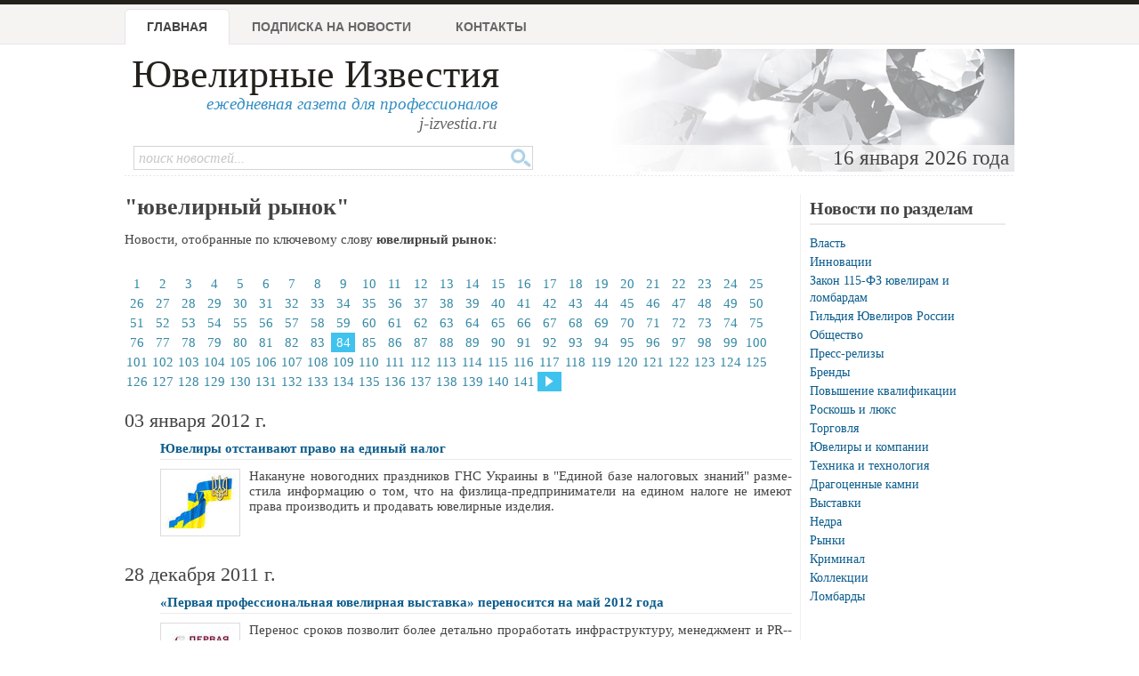

--- FILE ---
content_type: text/html; charset=windows-1251
request_url: https://www.jewellerynews.ru/keywords/?keyword=%FE%E2%E5%EB%E8%F0%ED%FB%E9%20%F0%FB%ED%EE%EA&page=83
body_size: 6010
content:
<!DOCTYPE html PUBLIC "-//W3C//DTD XHTML 1.0 Strict//EN" "http://www.w3.org/TR/xhtml1/DTD/xhtml1-strict.dtd">
<html xmlns="http://www.w3.org/1999/xhtml">
<head>
	<meta http-equiv="Content-Type" content="text/html; charset=windows-1251">
	<title>ювелирный рынок - Новости ювелирной отрасли - Ювелирные известия</title>
	<meta name="author" content="Information Group JR, 2004-2015">
	<meta name="keywords" content="газета,ювелир,ювелирный,новости,новости ювелирной отрасли,реклама,золото,серебро,платина,криминал, события, бизнес,гильдия ювелиров,алмаз,драгоценный камень">
	<meta name="description" content="Новости с ключевым словом &quot;ювелирный рынок&quot;: Ювелиры отстаивают право на единый налог, «Первая профессиональная ювелирная выставка» переносится на май 2012 года, Конгресс ювелиров «Золото Югры», Президент компании АЛМАЗ-ХОЛДИНГ Гумеров Ф.Ф. в прямом эфире программы «Прямая связь»">
	<link rel="shortcut icon" href="/favicon.ico" type="image/x-icon" />
	<link rel="stylesheet" type="text/css" href="/css/advanced_styles.css">
	<link rel="stylesheet" type="text/css" href="/css/layout.css?20181001">
	<link rel="stylesheet" type="text/css" href="/css/styles.css?20181001">
	<link rel="stylesheet" type="text/css" href="/css/mobile.css?20181001">
	<link rel="stylesheet" type="text/css" href="/css/shadowbox.css">
	<!-- Yandex.RTB -->
	<script>window.yaContextCb=window.yaContextCb||[]</script>
	<script src="https://yandex.ru/ads/system/context.js" async></script>

</head>

<body>

	<!--document_search_ignore-->
	
	<div id=pageHeader>
		<div id="pageHeaderContent">
			<h1><a href="/">Ювелирные Известия</a></h1>
			<p class=pright>ежедневная газета для профессионалов<br>
			<span style='color: #666'>j-izvestia.ru</a></p>

			<ul id=mainMenu>
				<li id=current><a href="/">Главная</a>
				<li ><a href="/process/podpiska1.html">Подписка на новости</a>
				<!--<li ><a href="/process/sponsor.html">Партнеры</a> -->
				<li ><a href="/process/contacts.html">Контакты</a>
				<!-- <li ><a href="/process/advertising.html">Услуги и реклама </a> -->
			</ul>

			<div class=clearBoth></div>
			<div id="headerImage">
				16 января 2026 года&nbsp;
			</div>

			<form id="quickSearch" action="/process/search.html" method="GET">
				<input type="hidden" name="action" value="search">
				<input class="tbox" type="text" name="query" placeholder="поиск новостей...">
				<input class="btn" type="submit" title="Поиск" value="" />
			</form>

		</div>
	</div>

	<div class=bodySeparator>&nbsp;</div>

	<div id=bodyWrapper>
		<div id=pageBody class="twoColumns">
	<h1>"ювелирный рынок"</h1>
	<p>Новости, отобранные по ключевому слову <b>ювелирный рынок</b>:</p>
<div id=newsPagesList>			<a  href="/keywords/?keyword=%FE%E2%E5%EB%E8%F0%ED%FB%E9%20%F0%FB%ED%EE%EA">1</a>
			<a  href="/keywords/?keyword=%FE%E2%E5%EB%E8%F0%ED%FB%E9%20%F0%FB%ED%EE%EA&page=1">2</a>
			<a  href="/keywords/?keyword=%FE%E2%E5%EB%E8%F0%ED%FB%E9%20%F0%FB%ED%EE%EA&page=2">3</a>
			<a  href="/keywords/?keyword=%FE%E2%E5%EB%E8%F0%ED%FB%E9%20%F0%FB%ED%EE%EA&page=3">4</a>
			<a  href="/keywords/?keyword=%FE%E2%E5%EB%E8%F0%ED%FB%E9%20%F0%FB%ED%EE%EA&page=4">5</a>
			<a  href="/keywords/?keyword=%FE%E2%E5%EB%E8%F0%ED%FB%E9%20%F0%FB%ED%EE%EA&page=5">6</a>
			<a  href="/keywords/?keyword=%FE%E2%E5%EB%E8%F0%ED%FB%E9%20%F0%FB%ED%EE%EA&page=6">7</a>
			<a  href="/keywords/?keyword=%FE%E2%E5%EB%E8%F0%ED%FB%E9%20%F0%FB%ED%EE%EA&page=7">8</a>
			<a  href="/keywords/?keyword=%FE%E2%E5%EB%E8%F0%ED%FB%E9%20%F0%FB%ED%EE%EA&page=8">9</a>
			<a  href="/keywords/?keyword=%FE%E2%E5%EB%E8%F0%ED%FB%E9%20%F0%FB%ED%EE%EA&page=9">10</a>
			<a  href="/keywords/?keyword=%FE%E2%E5%EB%E8%F0%ED%FB%E9%20%F0%FB%ED%EE%EA&page=10">11</a>
			<a  href="/keywords/?keyword=%FE%E2%E5%EB%E8%F0%ED%FB%E9%20%F0%FB%ED%EE%EA&page=11">12</a>
			<a  href="/keywords/?keyword=%FE%E2%E5%EB%E8%F0%ED%FB%E9%20%F0%FB%ED%EE%EA&page=12">13</a>
			<a  href="/keywords/?keyword=%FE%E2%E5%EB%E8%F0%ED%FB%E9%20%F0%FB%ED%EE%EA&page=13">14</a>
			<a  href="/keywords/?keyword=%FE%E2%E5%EB%E8%F0%ED%FB%E9%20%F0%FB%ED%EE%EA&page=14">15</a>
			<a  href="/keywords/?keyword=%FE%E2%E5%EB%E8%F0%ED%FB%E9%20%F0%FB%ED%EE%EA&page=15">16</a>
			<a  href="/keywords/?keyword=%FE%E2%E5%EB%E8%F0%ED%FB%E9%20%F0%FB%ED%EE%EA&page=16">17</a>
			<a  href="/keywords/?keyword=%FE%E2%E5%EB%E8%F0%ED%FB%E9%20%F0%FB%ED%EE%EA&page=17">18</a>
			<a  href="/keywords/?keyword=%FE%E2%E5%EB%E8%F0%ED%FB%E9%20%F0%FB%ED%EE%EA&page=18">19</a>
			<a  href="/keywords/?keyword=%FE%E2%E5%EB%E8%F0%ED%FB%E9%20%F0%FB%ED%EE%EA&page=19">20</a>
			<a  href="/keywords/?keyword=%FE%E2%E5%EB%E8%F0%ED%FB%E9%20%F0%FB%ED%EE%EA&page=20">21</a>
			<a  href="/keywords/?keyword=%FE%E2%E5%EB%E8%F0%ED%FB%E9%20%F0%FB%ED%EE%EA&page=21">22</a>
			<a  href="/keywords/?keyword=%FE%E2%E5%EB%E8%F0%ED%FB%E9%20%F0%FB%ED%EE%EA&page=22">23</a>
			<a  href="/keywords/?keyword=%FE%E2%E5%EB%E8%F0%ED%FB%E9%20%F0%FB%ED%EE%EA&page=23">24</a>
			<a  href="/keywords/?keyword=%FE%E2%E5%EB%E8%F0%ED%FB%E9%20%F0%FB%ED%EE%EA&page=24">25</a>
			<a  href="/keywords/?keyword=%FE%E2%E5%EB%E8%F0%ED%FB%E9%20%F0%FB%ED%EE%EA&page=25">26</a>
			<a  href="/keywords/?keyword=%FE%E2%E5%EB%E8%F0%ED%FB%E9%20%F0%FB%ED%EE%EA&page=26">27</a>
			<a  href="/keywords/?keyword=%FE%E2%E5%EB%E8%F0%ED%FB%E9%20%F0%FB%ED%EE%EA&page=27">28</a>
			<a  href="/keywords/?keyword=%FE%E2%E5%EB%E8%F0%ED%FB%E9%20%F0%FB%ED%EE%EA&page=28">29</a>
			<a  href="/keywords/?keyword=%FE%E2%E5%EB%E8%F0%ED%FB%E9%20%F0%FB%ED%EE%EA&page=29">30</a>
			<a  href="/keywords/?keyword=%FE%E2%E5%EB%E8%F0%ED%FB%E9%20%F0%FB%ED%EE%EA&page=30">31</a>
			<a  href="/keywords/?keyword=%FE%E2%E5%EB%E8%F0%ED%FB%E9%20%F0%FB%ED%EE%EA&page=31">32</a>
			<a  href="/keywords/?keyword=%FE%E2%E5%EB%E8%F0%ED%FB%E9%20%F0%FB%ED%EE%EA&page=32">33</a>
			<a  href="/keywords/?keyword=%FE%E2%E5%EB%E8%F0%ED%FB%E9%20%F0%FB%ED%EE%EA&page=33">34</a>
			<a  href="/keywords/?keyword=%FE%E2%E5%EB%E8%F0%ED%FB%E9%20%F0%FB%ED%EE%EA&page=34">35</a>
			<a  href="/keywords/?keyword=%FE%E2%E5%EB%E8%F0%ED%FB%E9%20%F0%FB%ED%EE%EA&page=35">36</a>
			<a  href="/keywords/?keyword=%FE%E2%E5%EB%E8%F0%ED%FB%E9%20%F0%FB%ED%EE%EA&page=36">37</a>
			<a  href="/keywords/?keyword=%FE%E2%E5%EB%E8%F0%ED%FB%E9%20%F0%FB%ED%EE%EA&page=37">38</a>
			<a  href="/keywords/?keyword=%FE%E2%E5%EB%E8%F0%ED%FB%E9%20%F0%FB%ED%EE%EA&page=38">39</a>
			<a  href="/keywords/?keyword=%FE%E2%E5%EB%E8%F0%ED%FB%E9%20%F0%FB%ED%EE%EA&page=39">40</a>
			<a  href="/keywords/?keyword=%FE%E2%E5%EB%E8%F0%ED%FB%E9%20%F0%FB%ED%EE%EA&page=40">41</a>
			<a  href="/keywords/?keyword=%FE%E2%E5%EB%E8%F0%ED%FB%E9%20%F0%FB%ED%EE%EA&page=41">42</a>
			<a  href="/keywords/?keyword=%FE%E2%E5%EB%E8%F0%ED%FB%E9%20%F0%FB%ED%EE%EA&page=42">43</a>
			<a  href="/keywords/?keyword=%FE%E2%E5%EB%E8%F0%ED%FB%E9%20%F0%FB%ED%EE%EA&page=43">44</a>
			<a  href="/keywords/?keyword=%FE%E2%E5%EB%E8%F0%ED%FB%E9%20%F0%FB%ED%EE%EA&page=44">45</a>
			<a  href="/keywords/?keyword=%FE%E2%E5%EB%E8%F0%ED%FB%E9%20%F0%FB%ED%EE%EA&page=45">46</a>
			<a  href="/keywords/?keyword=%FE%E2%E5%EB%E8%F0%ED%FB%E9%20%F0%FB%ED%EE%EA&page=46">47</a>
			<a  href="/keywords/?keyword=%FE%E2%E5%EB%E8%F0%ED%FB%E9%20%F0%FB%ED%EE%EA&page=47">48</a>
			<a  href="/keywords/?keyword=%FE%E2%E5%EB%E8%F0%ED%FB%E9%20%F0%FB%ED%EE%EA&page=48">49</a>
			<a  href="/keywords/?keyword=%FE%E2%E5%EB%E8%F0%ED%FB%E9%20%F0%FB%ED%EE%EA&page=49">50</a>
			<a  href="/keywords/?keyword=%FE%E2%E5%EB%E8%F0%ED%FB%E9%20%F0%FB%ED%EE%EA&page=50">51</a>
			<a  href="/keywords/?keyword=%FE%E2%E5%EB%E8%F0%ED%FB%E9%20%F0%FB%ED%EE%EA&page=51">52</a>
			<a  href="/keywords/?keyword=%FE%E2%E5%EB%E8%F0%ED%FB%E9%20%F0%FB%ED%EE%EA&page=52">53</a>
			<a  href="/keywords/?keyword=%FE%E2%E5%EB%E8%F0%ED%FB%E9%20%F0%FB%ED%EE%EA&page=53">54</a>
			<a  href="/keywords/?keyword=%FE%E2%E5%EB%E8%F0%ED%FB%E9%20%F0%FB%ED%EE%EA&page=54">55</a>
			<a  href="/keywords/?keyword=%FE%E2%E5%EB%E8%F0%ED%FB%E9%20%F0%FB%ED%EE%EA&page=55">56</a>
			<a  href="/keywords/?keyword=%FE%E2%E5%EB%E8%F0%ED%FB%E9%20%F0%FB%ED%EE%EA&page=56">57</a>
			<a  href="/keywords/?keyword=%FE%E2%E5%EB%E8%F0%ED%FB%E9%20%F0%FB%ED%EE%EA&page=57">58</a>
			<a  href="/keywords/?keyword=%FE%E2%E5%EB%E8%F0%ED%FB%E9%20%F0%FB%ED%EE%EA&page=58">59</a>
			<a  href="/keywords/?keyword=%FE%E2%E5%EB%E8%F0%ED%FB%E9%20%F0%FB%ED%EE%EA&page=59">60</a>
			<a  href="/keywords/?keyword=%FE%E2%E5%EB%E8%F0%ED%FB%E9%20%F0%FB%ED%EE%EA&page=60">61</a>
			<a  href="/keywords/?keyword=%FE%E2%E5%EB%E8%F0%ED%FB%E9%20%F0%FB%ED%EE%EA&page=61">62</a>
			<a  href="/keywords/?keyword=%FE%E2%E5%EB%E8%F0%ED%FB%E9%20%F0%FB%ED%EE%EA&page=62">63</a>
			<a  href="/keywords/?keyword=%FE%E2%E5%EB%E8%F0%ED%FB%E9%20%F0%FB%ED%EE%EA&page=63">64</a>
			<a  href="/keywords/?keyword=%FE%E2%E5%EB%E8%F0%ED%FB%E9%20%F0%FB%ED%EE%EA&page=64">65</a>
			<a  href="/keywords/?keyword=%FE%E2%E5%EB%E8%F0%ED%FB%E9%20%F0%FB%ED%EE%EA&page=65">66</a>
			<a  href="/keywords/?keyword=%FE%E2%E5%EB%E8%F0%ED%FB%E9%20%F0%FB%ED%EE%EA&page=66">67</a>
			<a  href="/keywords/?keyword=%FE%E2%E5%EB%E8%F0%ED%FB%E9%20%F0%FB%ED%EE%EA&page=67">68</a>
			<a  href="/keywords/?keyword=%FE%E2%E5%EB%E8%F0%ED%FB%E9%20%F0%FB%ED%EE%EA&page=68">69</a>
			<a  href="/keywords/?keyword=%FE%E2%E5%EB%E8%F0%ED%FB%E9%20%F0%FB%ED%EE%EA&page=69">70</a>
			<a  href="/keywords/?keyword=%FE%E2%E5%EB%E8%F0%ED%FB%E9%20%F0%FB%ED%EE%EA&page=70">71</a>
			<a  href="/keywords/?keyword=%FE%E2%E5%EB%E8%F0%ED%FB%E9%20%F0%FB%ED%EE%EA&page=71">72</a>
			<a  href="/keywords/?keyword=%FE%E2%E5%EB%E8%F0%ED%FB%E9%20%F0%FB%ED%EE%EA&page=72">73</a>
			<a  href="/keywords/?keyword=%FE%E2%E5%EB%E8%F0%ED%FB%E9%20%F0%FB%ED%EE%EA&page=73">74</a>
			<a  href="/keywords/?keyword=%FE%E2%E5%EB%E8%F0%ED%FB%E9%20%F0%FB%ED%EE%EA&page=74">75</a>
			<a  href="/keywords/?keyword=%FE%E2%E5%EB%E8%F0%ED%FB%E9%20%F0%FB%ED%EE%EA&page=75">76</a>
			<a  href="/keywords/?keyword=%FE%E2%E5%EB%E8%F0%ED%FB%E9%20%F0%FB%ED%EE%EA&page=76">77</a>
			<a  href="/keywords/?keyword=%FE%E2%E5%EB%E8%F0%ED%FB%E9%20%F0%FB%ED%EE%EA&page=77">78</a>
			<a  href="/keywords/?keyword=%FE%E2%E5%EB%E8%F0%ED%FB%E9%20%F0%FB%ED%EE%EA&page=78">79</a>
			<a  href="/keywords/?keyword=%FE%E2%E5%EB%E8%F0%ED%FB%E9%20%F0%FB%ED%EE%EA&page=79">80</a>
			<a  href="/keywords/?keyword=%FE%E2%E5%EB%E8%F0%ED%FB%E9%20%F0%FB%ED%EE%EA&page=80">81</a>
			<a  href="/keywords/?keyword=%FE%E2%E5%EB%E8%F0%ED%FB%E9%20%F0%FB%ED%EE%EA&page=81">82</a>
			<a  href="/keywords/?keyword=%FE%E2%E5%EB%E8%F0%ED%FB%E9%20%F0%FB%ED%EE%EA&page=82">83</a>
			<a class=current href="/keywords/?keyword=%FE%E2%E5%EB%E8%F0%ED%FB%E9%20%F0%FB%ED%EE%EA&page=83">84</a>
			<a  href="/keywords/?keyword=%FE%E2%E5%EB%E8%F0%ED%FB%E9%20%F0%FB%ED%EE%EA&page=84">85</a>
			<a  href="/keywords/?keyword=%FE%E2%E5%EB%E8%F0%ED%FB%E9%20%F0%FB%ED%EE%EA&page=85">86</a>
			<a  href="/keywords/?keyword=%FE%E2%E5%EB%E8%F0%ED%FB%E9%20%F0%FB%ED%EE%EA&page=86">87</a>
			<a  href="/keywords/?keyword=%FE%E2%E5%EB%E8%F0%ED%FB%E9%20%F0%FB%ED%EE%EA&page=87">88</a>
			<a  href="/keywords/?keyword=%FE%E2%E5%EB%E8%F0%ED%FB%E9%20%F0%FB%ED%EE%EA&page=88">89</a>
			<a  href="/keywords/?keyword=%FE%E2%E5%EB%E8%F0%ED%FB%E9%20%F0%FB%ED%EE%EA&page=89">90</a>
			<a  href="/keywords/?keyword=%FE%E2%E5%EB%E8%F0%ED%FB%E9%20%F0%FB%ED%EE%EA&page=90">91</a>
			<a  href="/keywords/?keyword=%FE%E2%E5%EB%E8%F0%ED%FB%E9%20%F0%FB%ED%EE%EA&page=91">92</a>
			<a  href="/keywords/?keyword=%FE%E2%E5%EB%E8%F0%ED%FB%E9%20%F0%FB%ED%EE%EA&page=92">93</a>
			<a  href="/keywords/?keyword=%FE%E2%E5%EB%E8%F0%ED%FB%E9%20%F0%FB%ED%EE%EA&page=93">94</a>
			<a  href="/keywords/?keyword=%FE%E2%E5%EB%E8%F0%ED%FB%E9%20%F0%FB%ED%EE%EA&page=94">95</a>
			<a  href="/keywords/?keyword=%FE%E2%E5%EB%E8%F0%ED%FB%E9%20%F0%FB%ED%EE%EA&page=95">96</a>
			<a  href="/keywords/?keyword=%FE%E2%E5%EB%E8%F0%ED%FB%E9%20%F0%FB%ED%EE%EA&page=96">97</a>
			<a  href="/keywords/?keyword=%FE%E2%E5%EB%E8%F0%ED%FB%E9%20%F0%FB%ED%EE%EA&page=97">98</a>
			<a  href="/keywords/?keyword=%FE%E2%E5%EB%E8%F0%ED%FB%E9%20%F0%FB%ED%EE%EA&page=98">99</a>
			<a  href="/keywords/?keyword=%FE%E2%E5%EB%E8%F0%ED%FB%E9%20%F0%FB%ED%EE%EA&page=99">100</a>
			<a  href="/keywords/?keyword=%FE%E2%E5%EB%E8%F0%ED%FB%E9%20%F0%FB%ED%EE%EA&page=100">101</a>
			<a  href="/keywords/?keyword=%FE%E2%E5%EB%E8%F0%ED%FB%E9%20%F0%FB%ED%EE%EA&page=101">102</a>
			<a  href="/keywords/?keyword=%FE%E2%E5%EB%E8%F0%ED%FB%E9%20%F0%FB%ED%EE%EA&page=102">103</a>
			<a  href="/keywords/?keyword=%FE%E2%E5%EB%E8%F0%ED%FB%E9%20%F0%FB%ED%EE%EA&page=103">104</a>
			<a  href="/keywords/?keyword=%FE%E2%E5%EB%E8%F0%ED%FB%E9%20%F0%FB%ED%EE%EA&page=104">105</a>
			<a  href="/keywords/?keyword=%FE%E2%E5%EB%E8%F0%ED%FB%E9%20%F0%FB%ED%EE%EA&page=105">106</a>
			<a  href="/keywords/?keyword=%FE%E2%E5%EB%E8%F0%ED%FB%E9%20%F0%FB%ED%EE%EA&page=106">107</a>
			<a  href="/keywords/?keyword=%FE%E2%E5%EB%E8%F0%ED%FB%E9%20%F0%FB%ED%EE%EA&page=107">108</a>
			<a  href="/keywords/?keyword=%FE%E2%E5%EB%E8%F0%ED%FB%E9%20%F0%FB%ED%EE%EA&page=108">109</a>
			<a  href="/keywords/?keyword=%FE%E2%E5%EB%E8%F0%ED%FB%E9%20%F0%FB%ED%EE%EA&page=109">110</a>
			<a  href="/keywords/?keyword=%FE%E2%E5%EB%E8%F0%ED%FB%E9%20%F0%FB%ED%EE%EA&page=110">111</a>
			<a  href="/keywords/?keyword=%FE%E2%E5%EB%E8%F0%ED%FB%E9%20%F0%FB%ED%EE%EA&page=111">112</a>
			<a  href="/keywords/?keyword=%FE%E2%E5%EB%E8%F0%ED%FB%E9%20%F0%FB%ED%EE%EA&page=112">113</a>
			<a  href="/keywords/?keyword=%FE%E2%E5%EB%E8%F0%ED%FB%E9%20%F0%FB%ED%EE%EA&page=113">114</a>
			<a  href="/keywords/?keyword=%FE%E2%E5%EB%E8%F0%ED%FB%E9%20%F0%FB%ED%EE%EA&page=114">115</a>
			<a  href="/keywords/?keyword=%FE%E2%E5%EB%E8%F0%ED%FB%E9%20%F0%FB%ED%EE%EA&page=115">116</a>
			<a  href="/keywords/?keyword=%FE%E2%E5%EB%E8%F0%ED%FB%E9%20%F0%FB%ED%EE%EA&page=116">117</a>
			<a  href="/keywords/?keyword=%FE%E2%E5%EB%E8%F0%ED%FB%E9%20%F0%FB%ED%EE%EA&page=117">118</a>
			<a  href="/keywords/?keyword=%FE%E2%E5%EB%E8%F0%ED%FB%E9%20%F0%FB%ED%EE%EA&page=118">119</a>
			<a  href="/keywords/?keyword=%FE%E2%E5%EB%E8%F0%ED%FB%E9%20%F0%FB%ED%EE%EA&page=119">120</a>
			<a  href="/keywords/?keyword=%FE%E2%E5%EB%E8%F0%ED%FB%E9%20%F0%FB%ED%EE%EA&page=120">121</a>
			<a  href="/keywords/?keyword=%FE%E2%E5%EB%E8%F0%ED%FB%E9%20%F0%FB%ED%EE%EA&page=121">122</a>
			<a  href="/keywords/?keyword=%FE%E2%E5%EB%E8%F0%ED%FB%E9%20%F0%FB%ED%EE%EA&page=122">123</a>
			<a  href="/keywords/?keyword=%FE%E2%E5%EB%E8%F0%ED%FB%E9%20%F0%FB%ED%EE%EA&page=123">124</a>
			<a  href="/keywords/?keyword=%FE%E2%E5%EB%E8%F0%ED%FB%E9%20%F0%FB%ED%EE%EA&page=124">125</a>
			<a  href="/keywords/?keyword=%FE%E2%E5%EB%E8%F0%ED%FB%E9%20%F0%FB%ED%EE%EA&page=125">126</a>
			<a  href="/keywords/?keyword=%FE%E2%E5%EB%E8%F0%ED%FB%E9%20%F0%FB%ED%EE%EA&page=126">127</a>
			<a  href="/keywords/?keyword=%FE%E2%E5%EB%E8%F0%ED%FB%E9%20%F0%FB%ED%EE%EA&page=127">128</a>
			<a  href="/keywords/?keyword=%FE%E2%E5%EB%E8%F0%ED%FB%E9%20%F0%FB%ED%EE%EA&page=128">129</a>
			<a  href="/keywords/?keyword=%FE%E2%E5%EB%E8%F0%ED%FB%E9%20%F0%FB%ED%EE%EA&page=129">130</a>
			<a  href="/keywords/?keyword=%FE%E2%E5%EB%E8%F0%ED%FB%E9%20%F0%FB%ED%EE%EA&page=130">131</a>
			<a  href="/keywords/?keyword=%FE%E2%E5%EB%E8%F0%ED%FB%E9%20%F0%FB%ED%EE%EA&page=131">132</a>
			<a  href="/keywords/?keyword=%FE%E2%E5%EB%E8%F0%ED%FB%E9%20%F0%FB%ED%EE%EA&page=132">133</a>
			<a  href="/keywords/?keyword=%FE%E2%E5%EB%E8%F0%ED%FB%E9%20%F0%FB%ED%EE%EA&page=133">134</a>
			<a  href="/keywords/?keyword=%FE%E2%E5%EB%E8%F0%ED%FB%E9%20%F0%FB%ED%EE%EA&page=134">135</a>
			<a  href="/keywords/?keyword=%FE%E2%E5%EB%E8%F0%ED%FB%E9%20%F0%FB%ED%EE%EA&page=135">136</a>
			<a  href="/keywords/?keyword=%FE%E2%E5%EB%E8%F0%ED%FB%E9%20%F0%FB%ED%EE%EA&page=136">137</a>
			<a  href="/keywords/?keyword=%FE%E2%E5%EB%E8%F0%ED%FB%E9%20%F0%FB%ED%EE%EA&page=137">138</a>
			<a  href="/keywords/?keyword=%FE%E2%E5%EB%E8%F0%ED%FB%E9%20%F0%FB%ED%EE%EA&page=138">139</a>
			<a  href="/keywords/?keyword=%FE%E2%E5%EB%E8%F0%ED%FB%E9%20%F0%FB%ED%EE%EA&page=139">140</a>
			<a  href="/keywords/?keyword=%FE%E2%E5%EB%E8%F0%ED%FB%E9%20%F0%FB%ED%EE%EA&page=140">141</a>
			<a class=current href="/keywords/?keyword=%FE%E2%E5%EB%E8%F0%ED%FB%E9%20%F0%FB%ED%EE%EA&page=84"><img src="/images/next-page.gif" width=9 height=20 class=noborder></a>
</div>
		<div class=newsListItem>
			<div class=newsItemDate>03 января 2012 г.</div> 
			<h4><a href="/2012/01/yuveliry-otstaivayut-pravo-na-edinyj-nalog/14077/">Ювелиры отстаивают право на единый налог</a></h4>
			<div class=newsItemImage>
				<a href="/2012/01/yuveliry-otstaivayut-pravo-na-edinyj-nalog/14077/"><img src="http://www.juvelinet.ru/news/images/2012/14077_thumb.jpg"></a>
			</div>
			<div class=newsItemPreview>На­ка­ну­не но­во­год­них празд­ни­ков ГНС Укра­и­ны в "Е­ди­ной ба­зе на­ло­го­вых зна­ний" раз­ме­сти­ла ин­фор­ма­цию о том, что на физ­ли­ца-­пред­при­ни­ма­те­ли на еди­ном на­ло­ге не име­ют пра­ва про­из­во­дить и про­да­вать юве­лир­ные из­де­лия.</div>
			<div class=newsItemDetails></div>
		<div class=clearBoth></div>
		</div>
		<center></center>
	
		<div class=newsListItem>
			<div class=newsItemDate>28 декабря 2011 г.</div> 
			<h4><a href="/2011/12/pervaya-professionalnaya-yuvelirnaya-vystavka-perenositsya-na-maj-2012-goda/14070/">«Первая профессиональная ювелирная выставка» переносится на май 2012 года</a></h4>
			<div class=newsItemImage>
				<a href="/2011/12/pervaya-professionalnaya-yuvelirnaya-vystavka-perenositsya-na-maj-2012-goda/14070/"><img src="http://www.juvelinet.ru/news/images/2011/14070_thumb.jpg"></a>
			</div>
			<div class=newsItemPreview>Пе­ре­нос сро­ков поз­во­лит бо­лее де­таль­но про­ра­бо­тать ин­фра­струк­ту­ру, ме­недж­мент и PR-­со­став­ля­ю­щую дан­ной вы­став­ки, ко­то­рые бу­дут со­от­вет­ство­вать луч­шим ми­ро­вым стан­дар­там.</div>
			<div class=newsItemDetails></div>
		<div class=clearBoth></div>
		</div>
		<center></center>
	
		<div class=newsListItem>
			<div class=newsItemDate>27 декабря 2011 г.</div> 
			<h4><a href="/2011/12/kongress-yuvelirov-zoloto-yugry/14068/">Конгресс ювелиров «Золото Югры»</a></h4>
			<div class=newsItemImage>
				<a href="/2011/12/kongress-yuvelirov-zoloto-yugry/14068/"><img src="http://www.juvelinet.ru/news/images/2011/14068_thumb.jpg"></a>
			</div>
			<div class=newsItemPreview>Впер­вые в Хан­ты-Ман­сий­ске с 9 по 11 фев­ра­ля 2012 го­да со­сто­ит­ся Кон­гресс юве­ли­ров «Зо­ло­то Югры», об­суж­де­ние ак­ту­аль­ных во­про­сов юве­лир­ной от­рас­ли и се­рию се­ми­на­ров для спе­ци­а­ли­стов юве­лир­ных ком­па­ний.</div>
			<div class=newsItemDetails></div>
		<div class=clearBoth></div>
		</div>
		<center></center>
	
		<div class=newsListItem>
			<div class=newsItemDate>26 декабря 2011 г.</div> 
			<h4><a href="/2011/12/prezident-kompanii-almaz-holding-gumerov-f-f-v-pryamom-efire-programmy-pryamaya-svyaz/14066/">Президент компании АЛМАЗ-ХОЛДИНГ Гумеров Ф.Ф. в прямом эфире программы «Прямая связь»</a></h4>
			<div class=newsItemImage>
				<a href="/2011/12/prezident-kompanii-almaz-holding-gumerov-f-f-v-pryamom-efire-programmy-pryamaya-svyaz/14066/"><img src="http://www.juvelinet.ru/news/images/2011/14066_thumb.jpg"></a>
			</div>
			<div class=newsItemPreview>20 де­каб­ря 2011 г. пре­зи­дент юве­лир­ной ком­па­нии АЛМАЗ-ХОЛДИНГ Гу­ме­ров Флун Фа­ги­мо­вич при­нял уча­стие в пря­мом эфи­ре по­пу­ляр­ной про­грам­мы «Пря­мая связь» на те­ле­ка­на­ле ТРК «Та­тар­стан - Но­вый век» (ТНВ).</div>
			<div class=newsItemDetails></div>
		<div class=clearBoth></div>
		</div>
		<center></center>
	<div id=newsPagesList>			<a  href="/keywords/?keyword=%FE%E2%E5%EB%E8%F0%ED%FB%E9%20%F0%FB%ED%EE%EA">1</a>
			<a  href="/keywords/?keyword=%FE%E2%E5%EB%E8%F0%ED%FB%E9%20%F0%FB%ED%EE%EA&page=1">2</a>
			<a  href="/keywords/?keyword=%FE%E2%E5%EB%E8%F0%ED%FB%E9%20%F0%FB%ED%EE%EA&page=2">3</a>
			<a  href="/keywords/?keyword=%FE%E2%E5%EB%E8%F0%ED%FB%E9%20%F0%FB%ED%EE%EA&page=3">4</a>
			<a  href="/keywords/?keyword=%FE%E2%E5%EB%E8%F0%ED%FB%E9%20%F0%FB%ED%EE%EA&page=4">5</a>
			<a  href="/keywords/?keyword=%FE%E2%E5%EB%E8%F0%ED%FB%E9%20%F0%FB%ED%EE%EA&page=5">6</a>
			<a  href="/keywords/?keyword=%FE%E2%E5%EB%E8%F0%ED%FB%E9%20%F0%FB%ED%EE%EA&page=6">7</a>
			<a  href="/keywords/?keyword=%FE%E2%E5%EB%E8%F0%ED%FB%E9%20%F0%FB%ED%EE%EA&page=7">8</a>
			<a  href="/keywords/?keyword=%FE%E2%E5%EB%E8%F0%ED%FB%E9%20%F0%FB%ED%EE%EA&page=8">9</a>
			<a  href="/keywords/?keyword=%FE%E2%E5%EB%E8%F0%ED%FB%E9%20%F0%FB%ED%EE%EA&page=9">10</a>
			<a  href="/keywords/?keyword=%FE%E2%E5%EB%E8%F0%ED%FB%E9%20%F0%FB%ED%EE%EA&page=10">11</a>
			<a  href="/keywords/?keyword=%FE%E2%E5%EB%E8%F0%ED%FB%E9%20%F0%FB%ED%EE%EA&page=11">12</a>
			<a  href="/keywords/?keyword=%FE%E2%E5%EB%E8%F0%ED%FB%E9%20%F0%FB%ED%EE%EA&page=12">13</a>
			<a  href="/keywords/?keyword=%FE%E2%E5%EB%E8%F0%ED%FB%E9%20%F0%FB%ED%EE%EA&page=13">14</a>
			<a  href="/keywords/?keyword=%FE%E2%E5%EB%E8%F0%ED%FB%E9%20%F0%FB%ED%EE%EA&page=14">15</a>
			<a  href="/keywords/?keyword=%FE%E2%E5%EB%E8%F0%ED%FB%E9%20%F0%FB%ED%EE%EA&page=15">16</a>
			<a  href="/keywords/?keyword=%FE%E2%E5%EB%E8%F0%ED%FB%E9%20%F0%FB%ED%EE%EA&page=16">17</a>
			<a  href="/keywords/?keyword=%FE%E2%E5%EB%E8%F0%ED%FB%E9%20%F0%FB%ED%EE%EA&page=17">18</a>
			<a  href="/keywords/?keyword=%FE%E2%E5%EB%E8%F0%ED%FB%E9%20%F0%FB%ED%EE%EA&page=18">19</a>
			<a  href="/keywords/?keyword=%FE%E2%E5%EB%E8%F0%ED%FB%E9%20%F0%FB%ED%EE%EA&page=19">20</a>
			<a  href="/keywords/?keyword=%FE%E2%E5%EB%E8%F0%ED%FB%E9%20%F0%FB%ED%EE%EA&page=20">21</a>
			<a  href="/keywords/?keyword=%FE%E2%E5%EB%E8%F0%ED%FB%E9%20%F0%FB%ED%EE%EA&page=21">22</a>
			<a  href="/keywords/?keyword=%FE%E2%E5%EB%E8%F0%ED%FB%E9%20%F0%FB%ED%EE%EA&page=22">23</a>
			<a  href="/keywords/?keyword=%FE%E2%E5%EB%E8%F0%ED%FB%E9%20%F0%FB%ED%EE%EA&page=23">24</a>
			<a  href="/keywords/?keyword=%FE%E2%E5%EB%E8%F0%ED%FB%E9%20%F0%FB%ED%EE%EA&page=24">25</a>
			<a  href="/keywords/?keyword=%FE%E2%E5%EB%E8%F0%ED%FB%E9%20%F0%FB%ED%EE%EA&page=25">26</a>
			<a  href="/keywords/?keyword=%FE%E2%E5%EB%E8%F0%ED%FB%E9%20%F0%FB%ED%EE%EA&page=26">27</a>
			<a  href="/keywords/?keyword=%FE%E2%E5%EB%E8%F0%ED%FB%E9%20%F0%FB%ED%EE%EA&page=27">28</a>
			<a  href="/keywords/?keyword=%FE%E2%E5%EB%E8%F0%ED%FB%E9%20%F0%FB%ED%EE%EA&page=28">29</a>
			<a  href="/keywords/?keyword=%FE%E2%E5%EB%E8%F0%ED%FB%E9%20%F0%FB%ED%EE%EA&page=29">30</a>
			<a  href="/keywords/?keyword=%FE%E2%E5%EB%E8%F0%ED%FB%E9%20%F0%FB%ED%EE%EA&page=30">31</a>
			<a  href="/keywords/?keyword=%FE%E2%E5%EB%E8%F0%ED%FB%E9%20%F0%FB%ED%EE%EA&page=31">32</a>
			<a  href="/keywords/?keyword=%FE%E2%E5%EB%E8%F0%ED%FB%E9%20%F0%FB%ED%EE%EA&page=32">33</a>
			<a  href="/keywords/?keyword=%FE%E2%E5%EB%E8%F0%ED%FB%E9%20%F0%FB%ED%EE%EA&page=33">34</a>
			<a  href="/keywords/?keyword=%FE%E2%E5%EB%E8%F0%ED%FB%E9%20%F0%FB%ED%EE%EA&page=34">35</a>
			<a  href="/keywords/?keyword=%FE%E2%E5%EB%E8%F0%ED%FB%E9%20%F0%FB%ED%EE%EA&page=35">36</a>
			<a  href="/keywords/?keyword=%FE%E2%E5%EB%E8%F0%ED%FB%E9%20%F0%FB%ED%EE%EA&page=36">37</a>
			<a  href="/keywords/?keyword=%FE%E2%E5%EB%E8%F0%ED%FB%E9%20%F0%FB%ED%EE%EA&page=37">38</a>
			<a  href="/keywords/?keyword=%FE%E2%E5%EB%E8%F0%ED%FB%E9%20%F0%FB%ED%EE%EA&page=38">39</a>
			<a  href="/keywords/?keyword=%FE%E2%E5%EB%E8%F0%ED%FB%E9%20%F0%FB%ED%EE%EA&page=39">40</a>
			<a  href="/keywords/?keyword=%FE%E2%E5%EB%E8%F0%ED%FB%E9%20%F0%FB%ED%EE%EA&page=40">41</a>
			<a  href="/keywords/?keyword=%FE%E2%E5%EB%E8%F0%ED%FB%E9%20%F0%FB%ED%EE%EA&page=41">42</a>
			<a  href="/keywords/?keyword=%FE%E2%E5%EB%E8%F0%ED%FB%E9%20%F0%FB%ED%EE%EA&page=42">43</a>
			<a  href="/keywords/?keyword=%FE%E2%E5%EB%E8%F0%ED%FB%E9%20%F0%FB%ED%EE%EA&page=43">44</a>
			<a  href="/keywords/?keyword=%FE%E2%E5%EB%E8%F0%ED%FB%E9%20%F0%FB%ED%EE%EA&page=44">45</a>
			<a  href="/keywords/?keyword=%FE%E2%E5%EB%E8%F0%ED%FB%E9%20%F0%FB%ED%EE%EA&page=45">46</a>
			<a  href="/keywords/?keyword=%FE%E2%E5%EB%E8%F0%ED%FB%E9%20%F0%FB%ED%EE%EA&page=46">47</a>
			<a  href="/keywords/?keyword=%FE%E2%E5%EB%E8%F0%ED%FB%E9%20%F0%FB%ED%EE%EA&page=47">48</a>
			<a  href="/keywords/?keyword=%FE%E2%E5%EB%E8%F0%ED%FB%E9%20%F0%FB%ED%EE%EA&page=48">49</a>
			<a  href="/keywords/?keyword=%FE%E2%E5%EB%E8%F0%ED%FB%E9%20%F0%FB%ED%EE%EA&page=49">50</a>
			<a  href="/keywords/?keyword=%FE%E2%E5%EB%E8%F0%ED%FB%E9%20%F0%FB%ED%EE%EA&page=50">51</a>
			<a  href="/keywords/?keyword=%FE%E2%E5%EB%E8%F0%ED%FB%E9%20%F0%FB%ED%EE%EA&page=51">52</a>
			<a  href="/keywords/?keyword=%FE%E2%E5%EB%E8%F0%ED%FB%E9%20%F0%FB%ED%EE%EA&page=52">53</a>
			<a  href="/keywords/?keyword=%FE%E2%E5%EB%E8%F0%ED%FB%E9%20%F0%FB%ED%EE%EA&page=53">54</a>
			<a  href="/keywords/?keyword=%FE%E2%E5%EB%E8%F0%ED%FB%E9%20%F0%FB%ED%EE%EA&page=54">55</a>
			<a  href="/keywords/?keyword=%FE%E2%E5%EB%E8%F0%ED%FB%E9%20%F0%FB%ED%EE%EA&page=55">56</a>
			<a  href="/keywords/?keyword=%FE%E2%E5%EB%E8%F0%ED%FB%E9%20%F0%FB%ED%EE%EA&page=56">57</a>
			<a  href="/keywords/?keyword=%FE%E2%E5%EB%E8%F0%ED%FB%E9%20%F0%FB%ED%EE%EA&page=57">58</a>
			<a  href="/keywords/?keyword=%FE%E2%E5%EB%E8%F0%ED%FB%E9%20%F0%FB%ED%EE%EA&page=58">59</a>
			<a  href="/keywords/?keyword=%FE%E2%E5%EB%E8%F0%ED%FB%E9%20%F0%FB%ED%EE%EA&page=59">60</a>
			<a  href="/keywords/?keyword=%FE%E2%E5%EB%E8%F0%ED%FB%E9%20%F0%FB%ED%EE%EA&page=60">61</a>
			<a  href="/keywords/?keyword=%FE%E2%E5%EB%E8%F0%ED%FB%E9%20%F0%FB%ED%EE%EA&page=61">62</a>
			<a  href="/keywords/?keyword=%FE%E2%E5%EB%E8%F0%ED%FB%E9%20%F0%FB%ED%EE%EA&page=62">63</a>
			<a  href="/keywords/?keyword=%FE%E2%E5%EB%E8%F0%ED%FB%E9%20%F0%FB%ED%EE%EA&page=63">64</a>
			<a  href="/keywords/?keyword=%FE%E2%E5%EB%E8%F0%ED%FB%E9%20%F0%FB%ED%EE%EA&page=64">65</a>
			<a  href="/keywords/?keyword=%FE%E2%E5%EB%E8%F0%ED%FB%E9%20%F0%FB%ED%EE%EA&page=65">66</a>
			<a  href="/keywords/?keyword=%FE%E2%E5%EB%E8%F0%ED%FB%E9%20%F0%FB%ED%EE%EA&page=66">67</a>
			<a  href="/keywords/?keyword=%FE%E2%E5%EB%E8%F0%ED%FB%E9%20%F0%FB%ED%EE%EA&page=67">68</a>
			<a  href="/keywords/?keyword=%FE%E2%E5%EB%E8%F0%ED%FB%E9%20%F0%FB%ED%EE%EA&page=68">69</a>
			<a  href="/keywords/?keyword=%FE%E2%E5%EB%E8%F0%ED%FB%E9%20%F0%FB%ED%EE%EA&page=69">70</a>
			<a  href="/keywords/?keyword=%FE%E2%E5%EB%E8%F0%ED%FB%E9%20%F0%FB%ED%EE%EA&page=70">71</a>
			<a  href="/keywords/?keyword=%FE%E2%E5%EB%E8%F0%ED%FB%E9%20%F0%FB%ED%EE%EA&page=71">72</a>
			<a  href="/keywords/?keyword=%FE%E2%E5%EB%E8%F0%ED%FB%E9%20%F0%FB%ED%EE%EA&page=72">73</a>
			<a  href="/keywords/?keyword=%FE%E2%E5%EB%E8%F0%ED%FB%E9%20%F0%FB%ED%EE%EA&page=73">74</a>
			<a  href="/keywords/?keyword=%FE%E2%E5%EB%E8%F0%ED%FB%E9%20%F0%FB%ED%EE%EA&page=74">75</a>
			<a  href="/keywords/?keyword=%FE%E2%E5%EB%E8%F0%ED%FB%E9%20%F0%FB%ED%EE%EA&page=75">76</a>
			<a  href="/keywords/?keyword=%FE%E2%E5%EB%E8%F0%ED%FB%E9%20%F0%FB%ED%EE%EA&page=76">77</a>
			<a  href="/keywords/?keyword=%FE%E2%E5%EB%E8%F0%ED%FB%E9%20%F0%FB%ED%EE%EA&page=77">78</a>
			<a  href="/keywords/?keyword=%FE%E2%E5%EB%E8%F0%ED%FB%E9%20%F0%FB%ED%EE%EA&page=78">79</a>
			<a  href="/keywords/?keyword=%FE%E2%E5%EB%E8%F0%ED%FB%E9%20%F0%FB%ED%EE%EA&page=79">80</a>
			<a  href="/keywords/?keyword=%FE%E2%E5%EB%E8%F0%ED%FB%E9%20%F0%FB%ED%EE%EA&page=80">81</a>
			<a  href="/keywords/?keyword=%FE%E2%E5%EB%E8%F0%ED%FB%E9%20%F0%FB%ED%EE%EA&page=81">82</a>
			<a  href="/keywords/?keyword=%FE%E2%E5%EB%E8%F0%ED%FB%E9%20%F0%FB%ED%EE%EA&page=82">83</a>
			<a class=current href="/keywords/?keyword=%FE%E2%E5%EB%E8%F0%ED%FB%E9%20%F0%FB%ED%EE%EA&page=83">84</a>
			<a  href="/keywords/?keyword=%FE%E2%E5%EB%E8%F0%ED%FB%E9%20%F0%FB%ED%EE%EA&page=84">85</a>
			<a  href="/keywords/?keyword=%FE%E2%E5%EB%E8%F0%ED%FB%E9%20%F0%FB%ED%EE%EA&page=85">86</a>
			<a  href="/keywords/?keyword=%FE%E2%E5%EB%E8%F0%ED%FB%E9%20%F0%FB%ED%EE%EA&page=86">87</a>
			<a  href="/keywords/?keyword=%FE%E2%E5%EB%E8%F0%ED%FB%E9%20%F0%FB%ED%EE%EA&page=87">88</a>
			<a  href="/keywords/?keyword=%FE%E2%E5%EB%E8%F0%ED%FB%E9%20%F0%FB%ED%EE%EA&page=88">89</a>
			<a  href="/keywords/?keyword=%FE%E2%E5%EB%E8%F0%ED%FB%E9%20%F0%FB%ED%EE%EA&page=89">90</a>
			<a  href="/keywords/?keyword=%FE%E2%E5%EB%E8%F0%ED%FB%E9%20%F0%FB%ED%EE%EA&page=90">91</a>
			<a  href="/keywords/?keyword=%FE%E2%E5%EB%E8%F0%ED%FB%E9%20%F0%FB%ED%EE%EA&page=91">92</a>
			<a  href="/keywords/?keyword=%FE%E2%E5%EB%E8%F0%ED%FB%E9%20%F0%FB%ED%EE%EA&page=92">93</a>
			<a  href="/keywords/?keyword=%FE%E2%E5%EB%E8%F0%ED%FB%E9%20%F0%FB%ED%EE%EA&page=93">94</a>
			<a  href="/keywords/?keyword=%FE%E2%E5%EB%E8%F0%ED%FB%E9%20%F0%FB%ED%EE%EA&page=94">95</a>
			<a  href="/keywords/?keyword=%FE%E2%E5%EB%E8%F0%ED%FB%E9%20%F0%FB%ED%EE%EA&page=95">96</a>
			<a  href="/keywords/?keyword=%FE%E2%E5%EB%E8%F0%ED%FB%E9%20%F0%FB%ED%EE%EA&page=96">97</a>
			<a  href="/keywords/?keyword=%FE%E2%E5%EB%E8%F0%ED%FB%E9%20%F0%FB%ED%EE%EA&page=97">98</a>
			<a  href="/keywords/?keyword=%FE%E2%E5%EB%E8%F0%ED%FB%E9%20%F0%FB%ED%EE%EA&page=98">99</a>
			<a  href="/keywords/?keyword=%FE%E2%E5%EB%E8%F0%ED%FB%E9%20%F0%FB%ED%EE%EA&page=99">100</a>
			<a  href="/keywords/?keyword=%FE%E2%E5%EB%E8%F0%ED%FB%E9%20%F0%FB%ED%EE%EA&page=100">101</a>
			<a  href="/keywords/?keyword=%FE%E2%E5%EB%E8%F0%ED%FB%E9%20%F0%FB%ED%EE%EA&page=101">102</a>
			<a  href="/keywords/?keyword=%FE%E2%E5%EB%E8%F0%ED%FB%E9%20%F0%FB%ED%EE%EA&page=102">103</a>
			<a  href="/keywords/?keyword=%FE%E2%E5%EB%E8%F0%ED%FB%E9%20%F0%FB%ED%EE%EA&page=103">104</a>
			<a  href="/keywords/?keyword=%FE%E2%E5%EB%E8%F0%ED%FB%E9%20%F0%FB%ED%EE%EA&page=104">105</a>
			<a  href="/keywords/?keyword=%FE%E2%E5%EB%E8%F0%ED%FB%E9%20%F0%FB%ED%EE%EA&page=105">106</a>
			<a  href="/keywords/?keyword=%FE%E2%E5%EB%E8%F0%ED%FB%E9%20%F0%FB%ED%EE%EA&page=106">107</a>
			<a  href="/keywords/?keyword=%FE%E2%E5%EB%E8%F0%ED%FB%E9%20%F0%FB%ED%EE%EA&page=107">108</a>
			<a  href="/keywords/?keyword=%FE%E2%E5%EB%E8%F0%ED%FB%E9%20%F0%FB%ED%EE%EA&page=108">109</a>
			<a  href="/keywords/?keyword=%FE%E2%E5%EB%E8%F0%ED%FB%E9%20%F0%FB%ED%EE%EA&page=109">110</a>
			<a  href="/keywords/?keyword=%FE%E2%E5%EB%E8%F0%ED%FB%E9%20%F0%FB%ED%EE%EA&page=110">111</a>
			<a  href="/keywords/?keyword=%FE%E2%E5%EB%E8%F0%ED%FB%E9%20%F0%FB%ED%EE%EA&page=111">112</a>
			<a  href="/keywords/?keyword=%FE%E2%E5%EB%E8%F0%ED%FB%E9%20%F0%FB%ED%EE%EA&page=112">113</a>
			<a  href="/keywords/?keyword=%FE%E2%E5%EB%E8%F0%ED%FB%E9%20%F0%FB%ED%EE%EA&page=113">114</a>
			<a  href="/keywords/?keyword=%FE%E2%E5%EB%E8%F0%ED%FB%E9%20%F0%FB%ED%EE%EA&page=114">115</a>
			<a  href="/keywords/?keyword=%FE%E2%E5%EB%E8%F0%ED%FB%E9%20%F0%FB%ED%EE%EA&page=115">116</a>
			<a  href="/keywords/?keyword=%FE%E2%E5%EB%E8%F0%ED%FB%E9%20%F0%FB%ED%EE%EA&page=116">117</a>
			<a  href="/keywords/?keyword=%FE%E2%E5%EB%E8%F0%ED%FB%E9%20%F0%FB%ED%EE%EA&page=117">118</a>
			<a  href="/keywords/?keyword=%FE%E2%E5%EB%E8%F0%ED%FB%E9%20%F0%FB%ED%EE%EA&page=118">119</a>
			<a  href="/keywords/?keyword=%FE%E2%E5%EB%E8%F0%ED%FB%E9%20%F0%FB%ED%EE%EA&page=119">120</a>
			<a  href="/keywords/?keyword=%FE%E2%E5%EB%E8%F0%ED%FB%E9%20%F0%FB%ED%EE%EA&page=120">121</a>
			<a  href="/keywords/?keyword=%FE%E2%E5%EB%E8%F0%ED%FB%E9%20%F0%FB%ED%EE%EA&page=121">122</a>
			<a  href="/keywords/?keyword=%FE%E2%E5%EB%E8%F0%ED%FB%E9%20%F0%FB%ED%EE%EA&page=122">123</a>
			<a  href="/keywords/?keyword=%FE%E2%E5%EB%E8%F0%ED%FB%E9%20%F0%FB%ED%EE%EA&page=123">124</a>
			<a  href="/keywords/?keyword=%FE%E2%E5%EB%E8%F0%ED%FB%E9%20%F0%FB%ED%EE%EA&page=124">125</a>
			<a  href="/keywords/?keyword=%FE%E2%E5%EB%E8%F0%ED%FB%E9%20%F0%FB%ED%EE%EA&page=125">126</a>
			<a  href="/keywords/?keyword=%FE%E2%E5%EB%E8%F0%ED%FB%E9%20%F0%FB%ED%EE%EA&page=126">127</a>
			<a  href="/keywords/?keyword=%FE%E2%E5%EB%E8%F0%ED%FB%E9%20%F0%FB%ED%EE%EA&page=127">128</a>
			<a  href="/keywords/?keyword=%FE%E2%E5%EB%E8%F0%ED%FB%E9%20%F0%FB%ED%EE%EA&page=128">129</a>
			<a  href="/keywords/?keyword=%FE%E2%E5%EB%E8%F0%ED%FB%E9%20%F0%FB%ED%EE%EA&page=129">130</a>
			<a  href="/keywords/?keyword=%FE%E2%E5%EB%E8%F0%ED%FB%E9%20%F0%FB%ED%EE%EA&page=130">131</a>
			<a  href="/keywords/?keyword=%FE%E2%E5%EB%E8%F0%ED%FB%E9%20%F0%FB%ED%EE%EA&page=131">132</a>
			<a  href="/keywords/?keyword=%FE%E2%E5%EB%E8%F0%ED%FB%E9%20%F0%FB%ED%EE%EA&page=132">133</a>
			<a  href="/keywords/?keyword=%FE%E2%E5%EB%E8%F0%ED%FB%E9%20%F0%FB%ED%EE%EA&page=133">134</a>
			<a  href="/keywords/?keyword=%FE%E2%E5%EB%E8%F0%ED%FB%E9%20%F0%FB%ED%EE%EA&page=134">135</a>
			<a  href="/keywords/?keyword=%FE%E2%E5%EB%E8%F0%ED%FB%E9%20%F0%FB%ED%EE%EA&page=135">136</a>
			<a  href="/keywords/?keyword=%FE%E2%E5%EB%E8%F0%ED%FB%E9%20%F0%FB%ED%EE%EA&page=136">137</a>
			<a  href="/keywords/?keyword=%FE%E2%E5%EB%E8%F0%ED%FB%E9%20%F0%FB%ED%EE%EA&page=137">138</a>
			<a  href="/keywords/?keyword=%FE%E2%E5%EB%E8%F0%ED%FB%E9%20%F0%FB%ED%EE%EA&page=138">139</a>
			<a  href="/keywords/?keyword=%FE%E2%E5%EB%E8%F0%ED%FB%E9%20%F0%FB%ED%EE%EA&page=139">140</a>
			<a  href="/keywords/?keyword=%FE%E2%E5%EB%E8%F0%ED%FB%E9%20%F0%FB%ED%EE%EA&page=140">141</a>
			<a class=current href="/keywords/?keyword=%FE%E2%E5%EB%E8%F0%ED%FB%E9%20%F0%FB%ED%EE%EA&page=84"><img src="/images/next-page.gif" width=9 height=20 class=noborder></a>
</div>		</div>

		  

		<div class="sidePanel panel1" style="padding-right: 10px">
			
		<h2>Новости по разделам</h2>
		<ul class=compact>
	
		<li><a href="/topic/laws/">Власть</a>
	
		<li><a href="/topic/innovations/">Инновации</a>
	
		<li><a href="/topic/fz115/">Закон 115-ФЗ ювелирам и ломбардам</a>
	
		<li><a href="/topic/gjr/">Гильдия Ювелиров России</a>
	
		<li><a href="/topic/society/">Общество</a>
	
		<li><a href="/topic/press/">Пресс-релизы</a>
	
		<li><a href="/topic/brand/">Бренды</a>
	
		<li><a href="/topic/business/">Повышение квалификации</a>
	
		<li><a href="/topic/luxury/">Роскошь и люкс</a>
	
		<li><a href="/topic/trade/">Торговля</a>
	
		<li><a href="/topic/compan/">Ювелиры и компании</a>
	
		<li><a href="/topic/tech/">Техника и технология</a>
	
		<li><a href="/topic/stone/">Драгоценные камни</a>
	
		<li><a href="/topic/fairs/">Выставки</a>
	
		<li><a href="/topic/estr/">Недра</a>
	
		<li><a href="/topic/markets/">Рынки</a>
	
		<li><a href="/topic/crim/">Криминал</a>
	
		<li><a href="/topic/collections/">Коллекции</a>
	
		<li><a href="/topic/lombard/">Ломбарды</a>
	<br><br>
		</div>

		
	</div>

	<div class=clearBoth></div>
	<div id=pageBottom>
		<div id=pageBottomContent>
			<div align=center id=bottomAdSpace></div>
			<div id=pageBottomCol1>&nbsp;</div>
			<div id=pageBottomCol2>
					<h2>Разделы новостной ленты</h2>
	<ul>
<li><a href="/topic/laws/">Власть</a><li><a href="/topic/innovations/">Инновации</a><li><a href="/topic/fz115/">Закон 115-ФЗ ювелирам и ломбардам</a><li><a href="/topic/gjr/">Гильдия Ювелиров России</a><li><a href="/topic/society/">Общество</a><li><a href="/topic/press/">Пресс-релизы</a><li><a href="/topic/brand/">Бренды</a><li><a href="/topic/business/">Повышение квалификации</a><li><a href="/topic/luxury/">Роскошь и люкс</a><li><a href="/topic/trade/">Торговля</a><li><a href="/topic/compan/">Ювелиры и компании</a><li><a href="/topic/tech/">Техника и технология</a><li><a href="/topic/stone/">Драгоценные камни</a><li><a href="/topic/fairs/">Выставки</a><li><a href="/topic/estr/">Недра</a><li><a href="/topic/markets/">Рынки</a><li><a href="/topic/crim/">Криминал</a><li><a href="/topic/collections/">Коллекции</a><li><a href="/topic/lombard/">Ломбарды</a></ul>
			</div>
			<div id=pageBottomCol3>
					<h2>Архив новостей</h2>
	<p><b>2026 год</b></p>
	<a name=#archive></a>
	<p><table with=100%>
<tr>
<td bgcolor=#e6e6e6 style='color: black;' width=120 align=center><a href="/archive/2026/01/">январь</a></td>
<td bgcolor=#e6e6e6 style='color: gray;' width=120 align=center>февраль</td>
<td bgcolor=#e6e6e6 style='color: gray;' width=120 align=center>март</td>
<td bgcolor=#e6e6e6 style='color: gray;' width=120 align=center>апрель</td>
<tr>
<td bgcolor=#e6e6e6 style='color: gray;' width=120 align=center>май</td>
<td bgcolor=#e6e6e6 style='color: gray;' width=120 align=center>июнь</td>
<td bgcolor=#e6e6e6 style='color: gray;' width=120 align=center>июль</td>
<td bgcolor=#e6e6e6 style='color: gray;' width=120 align=center>август</td>
<tr>
<td bgcolor=#e6e6e6 style='color: gray;' width=120 align=center>сентябрь</td>
<td bgcolor=#e6e6e6 style='color: gray;' width=120 align=center>октябрь</td>
<td bgcolor=#e6e6e6 style='color: gray;' width=120 align=center>ноябрь</td>
<td bgcolor=#e6e6e6 style='color: gray;' width=120 align=center>декабрь</td>
</table> <table width=100%><tr><td valign=top><ul><li><a href="/archive/2026/">архив за 2026 год</a><li><a href="/archive/2025/">архив за 2025 год</a><li><a href="/archive/2024/">архив за 2024 год</a><li><a href="/archive/2023/">архив за 2023 год</a><li><a href="/archive/2022/">архив за 2022 год</a><li><a href="/archive/2021/">архив за 2021 год</a><li><a href="/archive/2020/">архив за 2020 год</a><li><a href="/archive/2019/">архив за 2019 год</a><li><a href="/archive/2018/">архив за 2018 год</a><li><a href="/archive/2017/">архив за 2017 год</a><li><a href="/archive/2016/">архив за 2016 год</a><li><a href="/archive/2015/">архив за 2015 год</a></ul><td valign=top><ul><li><a href="/archive/2014/">архив за 2014 год</a><li><a href="/archive/2013/">архив за 2013 год</a><li><a href="/archive/2012/">архив за 2012 год</a><li><a href="/archive/2011/">архив за 2011 год</a><li><a href="/archive/2010/">архив за 2010 год</a><li><a href="/archive/2009/">архив за 2009 год</a><li><a href="/archive/2008/">архив за 2008 год</a><li><a href="/archive/2007/">архив за 2007 год</a><li><a href="/archive/2006/">архив за 2006 год</a><li><a href="/archive/2005/">архив за 2005 год</a><li><a href="/archive/2004/">архив за 2004 год</a></ul></table>	<h2>Нас читают</h2>
	<p>Администрация Президента РФ, Совет федерации РФ, Государственная Дума РФ,
	Гильдия Ювелиров, директора и менеджеры ювелирных компаний.

			</div>
		</div>

	  <div class=clearBoth></div>
		<div id="copyrightWrapper">
			<div id="copyright">
				(C) "Ювелирные Известия", 1998-2025
				<br>
				По всем вопросам обращайтесь в раздел
				<a href="/process/contacts.html">"Контакты"</a>
			</div>
		</div>
	</div>
<!---
	
			<!-- Yandex.Metrika counter --><script type="text/javascript">(function (d, w, c) { (w[c] = w[c] || []).push(function() { try { w.yaCounter23334052 = new Ya.Metrika({id:23334052, webvisor:true, clickmap:true, trackLinks:true, accurateTrackBounce:true}); } catch(e) { } }); var n = d.getElementsByTagName("script")[0], s = d.createElement("script"), f = function () { n.parentNode.insertBefore(s, n); }; s.type = "text/javascript"; s.async = true; s.src = (d.location.protocol == "https:" ? "https:" : "http:") + "//mc.yandex.ru/metrika/watch.js"; if (w.opera == "[object Opera]") { d.addEventListener("DOMContentLoaded", f, false); } else { f(); } })(document, window, "yandex_metrika_callbacks");</script><noscript><div><img src="//mc.yandex.ru/watch/23334052" style="position:absolute; left:-9999px;" alt="" /></div></noscript><!-- /Yandex.Metrika counter -->

-->
<script type="text/javascript" src="/js/jquery.js"></script>
<script type="text/javascript" src="/js/jquery/jquery.scrollTo-1.4.2-min.js"></script>

<script src="/js/advanced_js.js" type="text/javascript"></script>
<script type="text/javascript" src="/js/j-izvestia.js?2"></script>

<script type="text/javascript" src="/js/charCount.js"></script>
<script type="text/javascript" src="/js/shadowbox/shadowbox.js"></script>
<script type="text/javascript">
  Shadowbox.init();
</script>
<script>
    window.ao_subid = "";
</script>
	</body>
</html>
